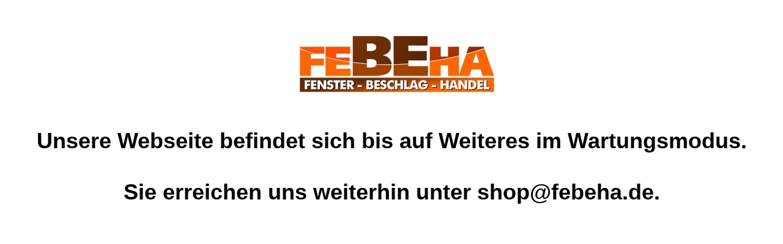

--- FILE ---
content_type: text/html; charset=UTF-8
request_url: http://fensterbeschlaghandel.de/
body_size: 689
content:
<style type="text/css">
.arial {
	font-family: Arial, Helvetica, sans-serif;
}
.arial {
	font-size: 36px;
}
.arial {
	text-align: center;
}
.center {
	text-align: right;
}
.center {
	text-align: center;
}
.center {
	font-family: Arial, Helvetica, sans-serif;
}
.center {
	font-size: 36px;
}
</style>
<body>
<p align="center" style="padding-top:50px"><img src="febeha-fensterbeschlaghandel-logo-1545308627.jpg" width="337" height="94" align="center" valign=)"center">
</p>
<p>&nbsp;</p>
<span class="center">
<h1 class="arial" align="center" >
Unsere Webseite befindet sich bis auf Weiteres im Wartungsmodus.<br><br>
Sie erreichen uns weiterhin unter shop@febeha.de.</span>
</body>
</html>
